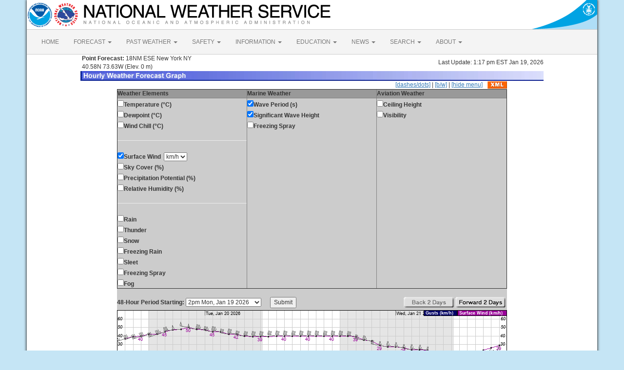

--- FILE ---
content_type: text/html; charset=UTF-8
request_url: https://marine.weather.gov/MapClick.php?w3=sfcwind&w10=wvp&w11=wvh&AheadHour=0&Submit=Submit&&FcstType=graphical&textField1=40.5804&textField2=-73.6335&site=all&unit=1
body_size: 7373
content:
<!DOCTYPE html><html class="no-js">
    <head>
        <!-- Meta -->
        <meta name="viewport" content="width=device-width" />
        <link rel="schema.DC" href="http://purl.org/dc/elements/1.1/" />
        <title>National Weather Service</title>
        <meta name="DC.title" content="National Weather Service" />
        <meta name="DC.description" content="NOAA National Weather Service" />
        <meta name="DC.creator" content="US Department of Commerce, NOAA, National Weather Service" />
        <meta name="DC.date.created" scheme="ISO8601" content="2026-01-19T19:14:43+00:00" />
        <meta name="DC.language" scheme="DCTERMS.RFC1766" content="EN-US" />
        <meta name="DC.keywords" content="weather" />
        <meta name="DC.publisher" content="NOAA's National Weather Service" />
        <meta name="DC.contributor" content="National Weather Service" />
        <meta name="DC.rights" content="/disclaimer.php" />
        <meta name="rating" content="General" />
        <meta name="robots" content="index,follow" />

        <!-- Icons -->
        <link rel="shortcut icon" href="/build/images/favicon.eab6deff.ico" type="image/x-icon" />

                    <link rel="stylesheet" href="/build/app.b5803bc3.css">
        
                    <script src="/build/runtime.5332280c.js"></script><script src="/build/662.4c16084d.js"></script><script src="/build/app.b0ab6b61.js"></script>
            <script type="text/javascript" id="_fed_an_ua_tag" src="https://dap.digitalgov.gov/Universal-Federated-Analytics-Min.js?agency=DOC&amp;subagency=NOAA"></script>
            <script type="text/javascript">
                // GoogleAnalyticsObject is defined in the federated analytics script, but PUA option not used as forecast UA needs sampleRate
                window[window['GoogleAnalyticsObject']]('create', 'UA-40768555-1', 'weather.gov', {'sampleRate': 6});
                window[window['GoogleAnalyticsObject']]('set', 'anonymizeIp', true);
                window[window['GoogleAnalyticsObject']]('require', 'linkid');
                window[window['GoogleAnalyticsObject']]('send', 'pageview');
            </script>
            </head>
    <body>
        <main class="container">
            <header class="row clearfix" id="page-header">
    <a href="//www.noaa.gov" id="header-noaa" class="pull-left"><img src="/build/images/header/noaa.d87e0251.png" alt="National Oceanic and Atmospheric Administration"/></a>
    <a href="https://www.weather.gov" id="header-nws" class="pull-left"><img src="/build/images/header/nws.4e6585d8.png" alt="National Weather Service"/></a>
    <a href="//www.commerce.gov" id="header-doc" class="pull-right"><img src="/build/images/header/doc.b38ba91a.png" alt="United States Department of Commerce"/></a>
</header>

            <nav class="navbar navbar-default row" role="navigation">
    <div class="container-fluid">
        <div class="navbar-header">
            <button type="button" class="navbar-toggle collapsed" data-toggle="collapse" data-target="#top-nav">
                <span class="sr-only">Toggle navigation</span>
                <span class="icon-bar"></span>
                <span class="icon-bar"></span>
                <span class="icon-bar"></span>
            </button>
        </div>
        <div class="collapse navbar-collapse" id="top-nav">
            <ul class="nav navbar-nav">
                <li><a href="//www.weather.gov">HOME</a></li>
                                    <li class="dropdown">
                        <a href="https://www.weather.gov/forecastmaps/" class="dropdown-toggle" data-toggle="dropdown">
                                                            FORECAST
                                                        <span class="caret"></span>
                        </a>
                        <ul class="dropdown-menu" role="menu">
                                                                                        <li>
                                    <a href="https://www.weather.gov">Local</a>
                                </li>
                                                            <li>
                                    <a href="https://digital.weather.gov">Graphical</a>
                                </li>
                                                            <li>
                                    <a href="https://aviationweather.gov">Aviation</a>
                                </li>
                                                            <li>
                                    <a href="https://www.weather.gov/marine/">Marine</a>
                                </li>
                                                            <li>
                                    <a href="https://water.noaa.gov">Rivers and Lakes</a>
                                </li>
                                                            <li>
                                    <a href="https://www.nhc.noaa.gov">Hurricanes</a>
                                </li>
                                                            <li>
                                    <a href="https://www.spc.noaa.gov">Severe Weather</a>
                                </li>
                                                            <li>
                                    <a href="https://www.weather.gov/fire/">Fire Weather</a>
                                </li>
                                                            <li>
                                    <a href="https://gml.noaa.gov/grad/solcalc/">Sunrise/Sunset</a>
                                </li>
                                                            <li>
                                    <a href="https://www.cpc.ncep.noaa.gov">Long Range Forecasts</a>
                                </li>
                                                            <li>
                                    <a href="https://www.cpc.ncep.noaa.gov">Climate Prediction</a>
                                </li>
                                                            <li>
                                    <a href="https://www.swpc.noaa.gov">Space Weather</a>
                                </li>
                                                    </ul>
                    </li>
                                    <li class="dropdown">
                        <a href="https://www.weather.gov/wrh/climate" class="dropdown-toggle" data-toggle="dropdown">
                                                            PAST WEATHER
                                                        <span class="caret"></span>
                        </a>
                        <ul class="dropdown-menu" role="menu">
                                                                                        <li>
                                    <a href="https://www.weather.gov/wrh/climate">Past Weather</a>
                                </li>
                                                            <li>
                                    <a href="https://gml.noaa.gov/grad/solcalc/">Astronomical Data</a>
                                </li>
                                                            <li>
                                    <a href="https://www.climate.gov/maps-data/dataset/past-weather-zip-code-data-table">Certified Weather Data</a>
                                </li>
                                                    </ul>
                    </li>
                                    <li class="dropdown">
                        <a href="https://www.weather.gov/safety/" class="dropdown-toggle" data-toggle="dropdown">
                                                            SAFETY
                                                        <span class="caret"></span>
                        </a>
                        <ul class="dropdown-menu" role="menu">
                                                                                </ul>
                    </li>
                                    <li class="dropdown">
                        <a href="https://www.weather.gov/informationcenter" class="dropdown-toggle" data-toggle="dropdown">
                                                            INFORMATION
                                                        <span class="caret"></span>
                        </a>
                        <ul class="dropdown-menu" role="menu">
                                                                                        <li>
                                    <a href="https://www.weather.gov/wrn/wea">Wireless Emergency Alerts</a>
                                </li>
                                                            <li>
                                    <a href="https://www.weather.gov/wrn/">Weather-Ready Nation</a>
                                </li>
                                                            <li>
                                    <a href="https://www.weather.gov/owlie/publication_brochures">Brochures</a>
                                </li>
                                                            <li>
                                    <a href="https://www.weather.gov/coop/">Cooperative Observers</a>
                                </li>
                                                            <li>
                                    <a href="https://www.weather.gov/briefing/">Daily Briefing</a>
                                </li>
                                                            <li>
                                    <a href="https://www.weather.gov/hazstat">Damage/Fatality/Injury Statistics</a>
                                </li>
                                                            <li>
                                    <a href="http://mag.ncep.noaa.gov">Forecast Models</a>
                                </li>
                                                            <li>
                                    <a href="https://www.weather.gov/gis/">GIS Data Portal</a>
                                </li>
                                                            <li>
                                    <a href="https://www.weather.gov/nwr">NOAA Weather Radio</a>
                                </li>
                                                            <li>
                                    <a href="https://www.weather.gov/publications/">Publications</a>
                                </li>
                                                            <li>
                                    <a href="https://www.weather.gov/skywarn/">SKYWARN Storm Spotters</a>
                                </li>
                                                            <li>
                                    <a href="https://www.weather.gov/stormready">StormReady</a>
                                </li>
                                                            <li>
                                    <a href="https://www.weather.gov/tsunamiready/">TsunamiReady</a>
                                </li>
                                                            <li>
                                    <a href="https://www.weather.gov/notification/">Service Change Notices</a>
                                </li>
                                                    </ul>
                    </li>
                                    <li class="dropdown">
                        <a href="https://www.weather.gov/education/" class="dropdown-toggle" data-toggle="dropdown">
                                                            EDUCATION
                                                        <span class="caret"></span>
                        </a>
                        <ul class="dropdown-menu" role="menu">
                                                                                </ul>
                    </li>
                                    <li class="dropdown">
                        <a href="https://www.weather.gov/news" class="dropdown-toggle" data-toggle="dropdown">
                                                            NEWS
                                                        <span class="caret"></span>
                        </a>
                        <ul class="dropdown-menu" role="menu">
                                                                                </ul>
                    </li>
                                    <li class="dropdown">
                        <a href="https://www.weather.gov/search/" class="dropdown-toggle" data-toggle="dropdown">
                                                            SEARCH
                                                        <span class="caret"></span>
                        </a>
                        <ul class="dropdown-menu" role="menu">
                                                            <li>
                                    <div id="site-search">
                                        <form method="get" action="//search.usa.gov/search" style="margin-bottom: 0; margin-top: 0;">
                                            <input type="hidden" name="v:project" value="firstgov" />
                                            <label for="query">Search For</label>
                                            <input type="text" name="query" id="query" size="12" />
                                            <input type="submit" value="Go" />
                                            <p>
                                                <input type="radio" name="affiliate" checked="checked" value="nws.noaa.gov" id="nws" />
                                                <label for="nws" class="search-scope">NWS</label>
                                                <input type="radio" name="affiliate" value="noaa.gov" id="noaa" />
                                                <label for="noaa" class="search-scope">All NOAA</label>
                                            </p>
                                        </form>
                                    </div>
                                </li>
                                                                                </ul>
                    </li>
                                    <li class="dropdown">
                        <a href="https://www.weather.gov/about/" class="dropdown-toggle" data-toggle="dropdown">
                                                            ABOUT
                                                        <span class="caret"></span>
                        </a>
                        <ul class="dropdown-menu" role="menu">
                                                                                        <li>
                                    <a href="https://www.weather.gov/about/">About NWS</a>
                                </li>
                                                            <li>
                                    <a href="https://www.weather.gov/organization">Organization</a>
                                </li>
                                                            <li>
                                    <a href="https://sites.google.com/a/noaa.gov/nws-insider/">For NWS Employees</a>
                                </li>
                                                            <li>
                                    <a href="https://www.weather.gov/ncep/">National Centers</a>
                                </li>
                                                            <li>
                                    <a href="https://www.noaa.gov/nws-careers">Careers</a>
                                </li>
                                                            <li>
                                    <a href="https://www.weather.gov/contact">Contact Us</a>
                                </li>
                                                            <li>
                                    <a href="https://forecast.weather.gov/glossary.php">Glossary</a>
                                </li>
                                                            <li>
                                    <a href="https://www.weather.gov/socialmedia">Social Media</a>
                                </li>
                                                            <li>
                                    <a href="https://www.noaa.gov/NWStransformation">NWS Transformation</a>
                                </li>
                                                    </ul>
                    </li>
                            </ul>
        </div>
    </div>
</nav>

            <div class="contentArea">
                    <script type="text/javascript">
function writeText(txt)
{
document.getElementById("desc").innerHTML=txt
}
</script>
<table width="800" border="0" align="center">

    <tr>
        <td width="60%"><b>&nbsp;Point Forecast:</b> 18NM ESE New York NY<br>&nbsp;40.58N 73.63W  (Elev. 0 m)<br></td>
        <td width="40%" align="right">Last Update: 1:17 pm EST Jan 19, 2026</td>
    </tr>
    <tr>
        <td colspan="2"><img title="Hourly Weather Forecast Graph" alt="Hourly Weather Forecast Graph" src="/images/wtf/hwg-banner.jpg"></td>
    </tr>
</table>

<table width="800" border="0" align="center" cellspacing="0"
    cellpadding="0">
<tr><td colspan="2" align="right"><a href="http://marine.weather.gov/MapClick.php?w3=sfcwind&w10=wvp&w11=wvh&AheadHour=0&Submit=Submit&&FcstType=graphical&textField1=40.5804&textField2=-73.6335&site=all&dd=1">[dashes/dots]</a> | <a href="http://marine.weather.gov/MapClick.php?w3=sfcwind&w10=wvp&w11=wvh&AheadHour=0&Submit=Submit&&FcstType=graphical&textField1=40.5804&textField2=-73.6335&site=all&bw=1">[b/w]</a> | <a href="http://marine.weather.gov/MapClick.php?w3=sfcwind&w10=wvp&w11=wvh&AheadHour=0&Submit=Submit&&FcstType=graphical&textField1=40.5804&textField2=-73.6335&site=all&menu=1">[hide menu]</a><a href="//forecast.weather.gov/MapClick.php?lat=40.5804&lon=-73.6335&FcstType=digitalDWML"><img src="/images/wtf/xml-small.gif" alt="Get as XML" title="Get as XML" style="margin-left:10px; vertical-align:middle;"></a></td></tr><form name="form1" method="get" action="MapClick.php"><tr><td width="100%" align="left" valign="top" bgcolor="#CCCCCC"><table width="100%" border="1" align="left" cellspacing="1" cellpadding="1" valign="top"><tr><td valign="top" colspan="1" bgcolor="#999999"><b>Weather Elements</b></td><td valign="top" bgcolor="#999999"><b>Marine Weather</b></td><td valign="top" bgcolor="#999999"><b>Aviation Weather</b></td></tr><tr><td width="33%" align="left" valign="top"><input type="checkbox" name="w0" value="t"><b>Temperature (&deg;C)</b><br><input type="checkbox" name="w1" value="td"><b>Dewpoint (&deg;C)</b><br><input type="checkbox" name="w2" value="wc"><b>Wind Chill (&deg;C)</b><br><hr><input type="checkBOX" name="w3" value="sfcwind" checked><b>Surface Wind</b>&nbsp;&nbsp;<select name="w3u"><option value="0">kt</option><option value="1" selected>mph</option><option value="2" selected>km/h</option><option value="3">m/s</option></select><br><input type="checkbox" name="w4" value="sky"><b>Sky Cover (%)</b><br><input type="checkbox" name="w5" value="pop"><b>Precipitation Potential (%)</b><br><input type="checkbox" name="w6" value="rh"><b>Relative Humidity (%)</b><br><hr><input type="checkbox" name="w7" value="rain"><b>Rain</b><br><input type="checkbox" name="w8" value="thunder"><b>Thunder</b><br><input type="checkbox" name="w9" value="snow"><b>Snow</b><br><input type="checkbox" name="w10" value="fzg"><b>Freezing Rain</b><br><input type="checkbox" name="w11" value="sleet"><b>Sleet</b><br><input type="checkbox" name="w12" value="fzgsp"><b>Freezing Spray</b><br><input type="checkbox" name="w13" value="fog"><b>Fog</b><br></td><td width="33%" align="left" valign="top"><input type="checkBOX" name="w14" value="wvp" checked><b>Wave Period (s)</b><br><input type="checkBOX" name="w15" value="wvh" checked><b>Significant Wave Height</b><br><input type="checkbox" name="w16" value="fzgspy"><b>Freezing Spray</b><br></td><td width="33%" align="left" valign="top"><input type="checkbox" name="w17" value="cig"><b>Ceiling Height</b><br><input type="checkbox" name="w18" value="vsby"><b>Visibility</b><br></td></tr></table></td></tr><tr><td width="100%" align="center" valign="top" bgcolor="#CCCCCC"><br><table width="100%" border="0" align="center" cellspacing="0" cellpadding="0" valign="top"><tr><td align="left" valign="top"><b>48-Hour Period Starting:</b>  <select name="AheadHour"><option value="0" selected><b>2pm Mon, Jan 19 2026</b></option><option value="1">3pm Mon, Jan 19 2026</option><option value="2">4pm Mon, Jan 19 2026</option><option value="3">5pm Mon, Jan 19 2026</option><option value="4">6pm Mon, Jan 19 2026</option><option value="5">7pm Mon, Jan 19 2026</option><option value="6">8pm Mon, Jan 19 2026</option><option value="7">9pm Mon, Jan 19 2026</option><option value="8">10pm Mon, Jan 19 2026</option><option value="9">11pm Mon, Jan 19 2026</option><option value="10">12am Tue, Jan 20 2026</option><option value="11">1am Tue, Jan 20 2026</option><option value="12">2am Tue, Jan 20 2026</option><option value="13">3am Tue, Jan 20 2026</option><option value="14">4am Tue, Jan 20 2026</option><option value="15">5am Tue, Jan 20 2026</option><option value="16">6am Tue, Jan 20 2026</option><option value="17">7am Tue, Jan 20 2026</option><option value="18">8am Tue, Jan 20 2026</option><option value="19">9am Tue, Jan 20 2026</option><option value="20">10am Tue, Jan 20 2026</option><option value="21">11am Tue, Jan 20 2026</option><option value="22">12pm Tue, Jan 20 2026</option><option value="23">1pm Tue, Jan 20 2026</option><option value="24">2pm Tue, Jan 20 2026</option><option value="25">3pm Tue, Jan 20 2026</option><option value="26">4pm Tue, Jan 20 2026</option><option value="27">5pm Tue, Jan 20 2026</option><option value="28">6pm Tue, Jan 20 2026</option><option value="29">7pm Tue, Jan 20 2026</option><option value="30">8pm Tue, Jan 20 2026</option><option value="31">9pm Tue, Jan 20 2026</option><option value="32">10pm Tue, Jan 20 2026</option><option value="33">11pm Tue, Jan 20 2026</option><option value="34">12am Wed, Jan 21 2026</option><option value="35">1am Wed, Jan 21 2026</option><option value="36">2am Wed, Jan 21 2026</option><option value="37">3am Wed, Jan 21 2026</option><option value="38">4am Wed, Jan 21 2026</option><option value="39">5am Wed, Jan 21 2026</option><option value="40">6am Wed, Jan 21 2026</option><option value="41">7am Wed, Jan 21 2026</option><option value="42">8am Wed, Jan 21 2026</option><option value="43">9am Wed, Jan 21 2026</option><option value="44">10am Wed, Jan 21 2026</option><option value="45">11am Wed, Jan 21 2026</option><option value="46">12pm Wed, Jan 21 2026</option><option value="47">1pm Wed, Jan 21 2026</option><option value="48">2pm Wed, Jan 21 2026</option><option value="49">3pm Wed, Jan 21 2026</option><option value="50">4pm Wed, Jan 21 2026</option><option value="51">5pm Wed, Jan 21 2026</option><option value="52">6pm Wed, Jan 21 2026</option><option value="53">7pm Wed, Jan 21 2026</option><option value="54">8pm Wed, Jan 21 2026</option><option value="55">9pm Wed, Jan 21 2026</option><option value="56">10pm Wed, Jan 21 2026</option><option value="57">11pm Wed, Jan 21 2026</option><option value="58">12am Thu, Jan 22 2026</option><option value="59">1am Thu, Jan 22 2026</option><option value="60">2am Thu, Jan 22 2026</option><option value="61">3am Thu, Jan 22 2026</option><option value="62">4am Thu, Jan 22 2026</option><option value="63">5am Thu, Jan 22 2026</option><option value="64">6am Thu, Jan 22 2026</option><option value="65">7am Thu, Jan 22 2026</option><option value="66">8am Thu, Jan 22 2026</option><option value="67">9am Thu, Jan 22 2026</option><option value="68">10am Thu, Jan 22 2026</option><option value="69">11am Thu, Jan 22 2026</option><option value="70">12pm Thu, Jan 22 2026</option><option value="71">1pm Thu, Jan 22 2026</option><option value="72">2pm Thu, Jan 22 2026</option><option value="73">3pm Thu, Jan 22 2026</option><option value="74">4pm Thu, Jan 22 2026</option><option value="75">5pm Thu, Jan 22 2026</option><option value="76">6pm Thu, Jan 22 2026</option><option value="77">7pm Thu, Jan 22 2026</option><option value="78">8pm Thu, Jan 22 2026</option><option value="79">9pm Thu, Jan 22 2026</option><option value="80">10pm Thu, Jan 22 2026</option><option value="81">11pm Thu, Jan 22 2026</option><option value="82">12am Fri, Jan 23 2026</option><option value="83">1am Fri, Jan 23 2026</option><option value="84">2am Fri, Jan 23 2026</option><option value="85">3am Fri, Jan 23 2026</option><option value="86">4am Fri, Jan 23 2026</option><option value="87">5am Fri, Jan 23 2026</option><option value="88">6am Fri, Jan 23 2026</option><option value="89">7am Fri, Jan 23 2026</option><option value="90">8am Fri, Jan 23 2026</option><option value="91">9am Fri, Jan 23 2026</option><option value="92">10am Fri, Jan 23 2026</option><option value="93">11am Fri, Jan 23 2026</option><option value="94">12pm Fri, Jan 23 2026</option><option value="95">1pm Fri, Jan 23 2026</option><option value="96">2pm Fri, Jan 23 2026</option><option value="97">3pm Fri, Jan 23 2026</option><option value="98">4pm Fri, Jan 23 2026</option><option value="99">5pm Fri, Jan 23 2026</option><option value="100">6pm Fri, Jan 23 2026</option><option value="101">7pm Fri, Jan 23 2026</option><option value="102">8pm Fri, Jan 23 2026</option><option value="103">9pm Fri, Jan 23 2026</option><option value="104">10pm Fri, Jan 23 2026</option><option value="105">11pm Fri, Jan 23 2026</option><option value="106">12am Sat, Jan 24 2026</option><option value="107">1am Sat, Jan 24 2026</option></select>&nbsp;&nbsp;&nbsp;&nbsp;&nbsp;&nbsp;<input type="submit" name="Submit" value="Submit"><input type="hidden" name="FcstType" value="graphical"><input type="hidden" name="textField1" value="40.5804"><input type="hidden" name="textField2" value="-73.6335"><input type="hidden" name="site" value="all"><input type="hidden" name="unit" value="1"><input type="hidden" name="dd" value=""><input type="hidden" name="bw" value=""><input type="hidden" name="marine" value="1"></td><td align="right" valign="top"><img src="/images/wtf/2dayback-grey.gif" alt="Back 2 Days" title="Back 2 Days">&nbsp;<input type="image" src="/images/wtf/2dayahead.gif" name="AheadDay" value="48" alt="Forward 2 Days" title="Forward 2 Days">&nbsp;</td></tr></table></td></tr></form>

<tr><td width="800" align="left" valign="top"><table width="800" border="0" align="center"><tr><td align="center">
<a href="http://marine.weather.gov/MapClick.php?w3=sfcwind&w10=wvp&w11=wvh&AheadHour=0&Submit=Submit&&FcstType=digital&textField1=40.5804&textField2=-73.6335&site=all"><img src="meteograms/Plotter.php?lat=40.5804&lon=-73.6335&wfo=OKX&zcode=ANZ355&gset=32&gdiff=6&unit=1&tinfo=EY5&ahour=0&pcmd=00001000000000000111000000000000000000000000000000000000000&lg=en&indu=2!1!1!&dd=&bw=&hrspan=48&pqpfhr=6&psnwhr=6" usemap="#MouseVal"></a></td></tr><tr><td id="desc"></td></tr><tr><td><hr></td></tr></table><map name="MouseVal"><area shape="rect" coords="11,0,21,280" alt="Hourly weather graph of forecast elements. Click for text representation." title="Hourly weather graph of forecast elements. Click for text representation." onMouseOver="writeText('&lt;b&gt;Monday, January 19 at  2pm&lt;/b&gt;&lt;br&gt;Surface Wind: WSW 37km/h&lt;br&gt;Significant Wave Height: 1m&amp;nbsp;&amp;nbsp;&amp;nbsp;&amp;nbsp;&amp;nbsp;Wave Period: N/A&amp;nbsp;&amp;nbsp;&amp;nbsp;&amp;nbsp;&amp;nbsp;Wave Direction: N/A')" onclick="location.href='http://marine.weather.gov/MapClick.php?w3=sfcwind&w10=wvp&w11=wvh&AheadHour=0&Submit=Submit&&FcstType=digital&textField1=40.5804&textField2=-73.6335&site=all'" />
<area shape="rect" coords="28,0,38,280" alt="Hourly weather graph of forecast elements. Click for text representation." title="Hourly weather graph of forecast elements. Click for text representation." onMouseOver="writeText('&lt;b&gt;Monday, January 19 at  3pm&lt;/b&gt;&lt;br&gt;Surface Wind: WSW 39km/h&lt;br&gt;Significant Wave Height: 1m&amp;nbsp;&amp;nbsp;&amp;nbsp;&amp;nbsp;&amp;nbsp;Wave Period: N/A&amp;nbsp;&amp;nbsp;&amp;nbsp;&amp;nbsp;&amp;nbsp;Wave Direction: N/A')" onclick="location.href='http://marine.weather.gov/MapClick.php?w3=sfcwind&w10=wvp&w11=wvh&AheadHour=0&Submit=Submit&&FcstType=digital&textField1=40.5804&textField2=-73.6335&site=all'" />
<area shape="rect" coords="44,0,54,280" alt="Hourly weather graph of forecast elements. Click for text representation." title="Hourly weather graph of forecast elements. Click for text representation." onMouseOver="writeText('&lt;b&gt;Monday, January 19 at  4pm&lt;/b&gt;&lt;br&gt;Surface Wind: WSW 40km/h&lt;br&gt;Significant Wave Height: 1m&amp;nbsp;&amp;nbsp;&amp;nbsp;&amp;nbsp;&amp;nbsp;Wave Period: N/A&amp;nbsp;&amp;nbsp;&amp;nbsp;&amp;nbsp;&amp;nbsp;Wave Direction: N/A')" onclick="location.href='http://marine.weather.gov/MapClick.php?w3=sfcwind&w10=wvp&w11=wvh&AheadHour=0&Submit=Submit&&FcstType=digital&textField1=40.5804&textField2=-73.6335&site=all'" />
<area shape="rect" coords="60,0,70,280" alt="Hourly weather graph of forecast elements. Click for text representation." title="Hourly weather graph of forecast elements. Click for text representation." onMouseOver="writeText('&lt;b&gt;Monday, January 19 at  5pm&lt;/b&gt;&lt;br&gt;Surface Wind: WSW 42km/h&lt;br&gt;Significant Wave Height: 1m&amp;nbsp;&amp;nbsp;&amp;nbsp;&amp;nbsp;&amp;nbsp;Wave Period: N/A&amp;nbsp;&amp;nbsp;&amp;nbsp;&amp;nbsp;&amp;nbsp;Wave Direction: N/A')" onclick="location.href='http://marine.weather.gov/MapClick.php?w3=sfcwind&w10=wvp&w11=wvh&AheadHour=0&Submit=Submit&&FcstType=digital&textField1=40.5804&textField2=-73.6335&site=all'" />
<area shape="rect" coords="77,0,87,280" alt="Hourly weather graph of forecast elements. Click for text representation." title="Hourly weather graph of forecast elements. Click for text representation." onMouseOver="writeText('&lt;b&gt;Monday, January 19 at  6pm&lt;/b&gt;&lt;br&gt;Surface Wind: WSW 42km/h&lt;br&gt;Significant Wave Height: 1m&amp;nbsp;&amp;nbsp;&amp;nbsp;&amp;nbsp;&amp;nbsp;Wave Period: N/A&amp;nbsp;&amp;nbsp;&amp;nbsp;&amp;nbsp;&amp;nbsp;Wave Direction: N/A')" onclick="location.href='http://marine.weather.gov/MapClick.php?w3=sfcwind&w10=wvp&w11=wvh&AheadHour=0&Submit=Submit&&FcstType=digital&textField1=40.5804&textField2=-73.6335&site=all'" />
<area shape="rect" coords="93,0,103,280" alt="Hourly weather graph of forecast elements. Click for text representation." title="Hourly weather graph of forecast elements. Click for text representation." onMouseOver="writeText('&lt;b&gt;Monday, January 19 at  7pm&lt;/b&gt;&lt;br&gt;Surface Wind: WSW 45km/h&lt;br&gt;Significant Wave Height: 1m&amp;nbsp;&amp;nbsp;&amp;nbsp;&amp;nbsp;&amp;nbsp;Wave Period: N/A&amp;nbsp;&amp;nbsp;&amp;nbsp;&amp;nbsp;&amp;nbsp;Wave Direction: N/A')" onclick="location.href='http://marine.weather.gov/MapClick.php?w3=sfcwind&w10=wvp&w11=wvh&AheadHour=0&Submit=Submit&&FcstType=digital&textField1=40.5804&textField2=-73.6335&site=all'" />
<area shape="rect" coords="109,0,119,280" alt="Hourly weather graph of forecast elements. Click for text representation." title="Hourly weather graph of forecast elements. Click for text representation." onMouseOver="writeText('&lt;b&gt;Monday, January 19 at  8pm&lt;/b&gt;&lt;br&gt;Surface Wind: W 47km/h&lt;br&gt;Significant Wave Height: 1m&amp;nbsp;&amp;nbsp;&amp;nbsp;&amp;nbsp;&amp;nbsp;Wave Period: N/A&amp;nbsp;&amp;nbsp;&amp;nbsp;&amp;nbsp;&amp;nbsp;Wave Direction: N/A')" onclick="location.href='http://marine.weather.gov/MapClick.php?w3=sfcwind&w10=wvp&w11=wvh&AheadHour=0&Submit=Submit&&FcstType=digital&textField1=40.5804&textField2=-73.6335&site=all'" />
<area shape="rect" coords="126,0,136,280" alt="Hourly weather graph of forecast elements. Click for text representation." title="Hourly weather graph of forecast elements. Click for text representation." onMouseOver="writeText('&lt;b&gt;Monday, January 19 at  9pm&lt;/b&gt;&lt;br&gt;Surface Wind: W 48km/h&lt;br&gt;Significant Wave Height: 1m&amp;nbsp;&amp;nbsp;&amp;nbsp;&amp;nbsp;&amp;nbsp;Wave Period: N/A&amp;nbsp;&amp;nbsp;&amp;nbsp;&amp;nbsp;&amp;nbsp;Wave Direction: N/A')" onclick="location.href='http://marine.weather.gov/MapClick.php?w3=sfcwind&w10=wvp&w11=wvh&AheadHour=0&Submit=Submit&&FcstType=digital&textField1=40.5804&textField2=-73.6335&site=all'" />
<area shape="rect" coords="142,0,152,280" alt="Hourly weather graph of forecast elements. Click for text representation." title="Hourly weather graph of forecast elements. Click for text representation." onMouseOver="writeText('&lt;b&gt;Monday, January 19 at  10pm&lt;/b&gt;&lt;br&gt;Surface Wind: W 50km/h&lt;br&gt;Significant Wave Height: 1m&amp;nbsp;&amp;nbsp;&amp;nbsp;&amp;nbsp;&amp;nbsp;Wave Period: N/A&amp;nbsp;&amp;nbsp;&amp;nbsp;&amp;nbsp;&amp;nbsp;Wave Direction: N/A')" onclick="location.href='http://marine.weather.gov/MapClick.php?w3=sfcwind&w10=wvp&w11=wvh&AheadHour=0&Submit=Submit&&FcstType=digital&textField1=40.5804&textField2=-73.6335&site=all'" />
<area shape="rect" coords="158,0,168,280" alt="Hourly weather graph of forecast elements. Click for text representation." title="Hourly weather graph of forecast elements. Click for text representation." onMouseOver="writeText('&lt;b&gt;Monday, January 19 at  11pm&lt;/b&gt;&lt;br&gt;Surface Wind: W 48km/h&lt;br&gt;Significant Wave Height: 1m&amp;nbsp;&amp;nbsp;&amp;nbsp;&amp;nbsp;&amp;nbsp;Wave Period: N/A&amp;nbsp;&amp;nbsp;&amp;nbsp;&amp;nbsp;&amp;nbsp;Wave Direction: N/A')" onclick="location.href='http://marine.weather.gov/MapClick.php?w3=sfcwind&w10=wvp&w11=wvh&AheadHour=0&Submit=Submit&&FcstType=digital&textField1=40.5804&textField2=-73.6335&site=all'" />
<area shape="rect" coords="175,0,185,280" alt="Hourly weather graph of forecast elements. Click for text representation." title="Hourly weather graph of forecast elements. Click for text representation." onMouseOver="writeText('&lt;b&gt;Tuesday, January 20 at  12am&lt;/b&gt;&lt;br&gt;Surface Wind: W 47km/h&lt;br&gt;Significant Wave Height: 1m&amp;nbsp;&amp;nbsp;&amp;nbsp;&amp;nbsp;&amp;nbsp;Wave Period: N/A&amp;nbsp;&amp;nbsp;&amp;nbsp;&amp;nbsp;&amp;nbsp;Wave Direction: N/A')" onclick="location.href='http://marine.weather.gov/MapClick.php?w3=sfcwind&w10=wvp&w11=wvh&AheadHour=0&Submit=Submit&&FcstType=digital&textField1=40.5804&textField2=-73.6335&site=all'" />
<area shape="rect" coords="191,0,201,280" alt="Hourly weather graph of forecast elements. Click for text representation." title="Hourly weather graph of forecast elements. Click for text representation." onMouseOver="writeText('&lt;b&gt;Tuesday, January 20 at  1am&lt;/b&gt;&lt;br&gt;Surface Wind: W 45km/h&lt;br&gt;Significant Wave Height: 1m&amp;nbsp;&amp;nbsp;&amp;nbsp;&amp;nbsp;&amp;nbsp;Wave Period: N/A&amp;nbsp;&amp;nbsp;&amp;nbsp;&amp;nbsp;&amp;nbsp;Wave Direction: N/A')" onclick="location.href='http://marine.weather.gov/MapClick.php?w3=sfcwind&w10=wvp&w11=wvh&AheadHour=0&Submit=Submit&&FcstType=digital&textField1=40.5804&textField2=-73.6335&site=all'" />
<area shape="rect" coords="207,0,217,280" alt="Hourly weather graph of forecast elements. Click for text representation." title="Hourly weather graph of forecast elements. Click for text representation." onMouseOver="writeText('&lt;b&gt;Tuesday, January 20 at  2am&lt;/b&gt;&lt;br&gt;Surface Wind: W 45km/h&lt;br&gt;Significant Wave Height: 1m&amp;nbsp;&amp;nbsp;&amp;nbsp;&amp;nbsp;&amp;nbsp;Wave Period: N/A&amp;nbsp;&amp;nbsp;&amp;nbsp;&amp;nbsp;&amp;nbsp;Wave Direction: N/A')" onclick="location.href='http://marine.weather.gov/MapClick.php?w3=sfcwind&w10=wvp&w11=wvh&AheadHour=0&Submit=Submit&&FcstType=digital&textField1=40.5804&textField2=-73.6335&site=all'" />
<area shape="rect" coords="224,0,234,280" alt="Hourly weather graph of forecast elements. Click for text representation." title="Hourly weather graph of forecast elements. Click for text representation." onMouseOver="writeText('&lt;b&gt;Tuesday, January 20 at  3am&lt;/b&gt;&lt;br&gt;Surface Wind: W 42km/h&lt;br&gt;Significant Wave Height: 1m&amp;nbsp;&amp;nbsp;&amp;nbsp;&amp;nbsp;&amp;nbsp;Wave Period: N/A&amp;nbsp;&amp;nbsp;&amp;nbsp;&amp;nbsp;&amp;nbsp;Wave Direction: N/A')" onclick="location.href='http://marine.weather.gov/MapClick.php?w3=sfcwind&w10=wvp&w11=wvh&AheadHour=0&Submit=Submit&&FcstType=digital&textField1=40.5804&textField2=-73.6335&site=all'" />
<area shape="rect" coords="240,0,250,280" alt="Hourly weather graph of forecast elements. Click for text representation." title="Hourly weather graph of forecast elements. Click for text representation." onMouseOver="writeText('&lt;b&gt;Tuesday, January 20 at  4am&lt;/b&gt;&lt;br&gt;Surface Wind: W 42km/h&lt;br&gt;Significant Wave Height: 1m&amp;nbsp;&amp;nbsp;&amp;nbsp;&amp;nbsp;&amp;nbsp;Wave Period: N/A&amp;nbsp;&amp;nbsp;&amp;nbsp;&amp;nbsp;&amp;nbsp;Wave Direction: N/A')" onclick="location.href='http://marine.weather.gov/MapClick.php?w3=sfcwind&w10=wvp&w11=wvh&AheadHour=0&Submit=Submit&&FcstType=digital&textField1=40.5804&textField2=-73.6335&site=all'" />
<area shape="rect" coords="256,0,266,280" alt="Hourly weather graph of forecast elements. Click for text representation." title="Hourly weather graph of forecast elements. Click for text representation." onMouseOver="writeText('&lt;b&gt;Tuesday, January 20 at  5am&lt;/b&gt;&lt;br&gt;Surface Wind: W 40km/h&lt;br&gt;Significant Wave Height: 1m&amp;nbsp;&amp;nbsp;&amp;nbsp;&amp;nbsp;&amp;nbsp;Wave Period: N/A&amp;nbsp;&amp;nbsp;&amp;nbsp;&amp;nbsp;&amp;nbsp;Wave Direction: N/A')" onclick="location.href='http://marine.weather.gov/MapClick.php?w3=sfcwind&w10=wvp&w11=wvh&AheadHour=0&Submit=Submit&&FcstType=digital&textField1=40.5804&textField2=-73.6335&site=all'" />
<area shape="rect" coords="273,0,283,280" alt="Hourly weather graph of forecast elements. Click for text representation." title="Hourly weather graph of forecast elements. Click for text representation." onMouseOver="writeText('&lt;b&gt;Tuesday, January 20 at  6am&lt;/b&gt;&lt;br&gt;Surface Wind: W 39km/h&lt;br&gt;Significant Wave Height: 1m&amp;nbsp;&amp;nbsp;&amp;nbsp;&amp;nbsp;&amp;nbsp;Wave Period: N/A&amp;nbsp;&amp;nbsp;&amp;nbsp;&amp;nbsp;&amp;nbsp;Wave Direction: N/A')" onclick="location.href='http://marine.weather.gov/MapClick.php?w3=sfcwind&w10=wvp&w11=wvh&AheadHour=0&Submit=Submit&&FcstType=digital&textField1=40.5804&textField2=-73.6335&site=all'" />
<area shape="rect" coords="289,0,299,280" alt="Hourly weather graph of forecast elements. Click for text representation." title="Hourly weather graph of forecast elements. Click for text representation." onMouseOver="writeText('&lt;b&gt;Tuesday, January 20 at  7am&lt;/b&gt;&lt;br&gt;Surface Wind: W 39km/h&lt;br&gt;Significant Wave Height: 1m&amp;nbsp;&amp;nbsp;&amp;nbsp;&amp;nbsp;&amp;nbsp;Wave Period: N/A&amp;nbsp;&amp;nbsp;&amp;nbsp;&amp;nbsp;&amp;nbsp;Wave Direction: N/A')" onclick="location.href='http://marine.weather.gov/MapClick.php?w3=sfcwind&w10=wvp&w11=wvh&AheadHour=0&Submit=Submit&&FcstType=digital&textField1=40.5804&textField2=-73.6335&site=all'" />
<area shape="rect" coords="305,0,315,280" alt="Hourly weather graph of forecast elements. Click for text representation." title="Hourly weather graph of forecast elements. Click for text representation." onMouseOver="writeText('&lt;b&gt;Tuesday, January 20 at  8am&lt;/b&gt;&lt;br&gt;Surface Wind: W 39km/h&lt;br&gt;Significant Wave Height: 1m&amp;nbsp;&amp;nbsp;&amp;nbsp;&amp;nbsp;&amp;nbsp;Wave Period: N/A&amp;nbsp;&amp;nbsp;&amp;nbsp;&amp;nbsp;&amp;nbsp;Wave Direction: N/A')" onclick="location.href='http://marine.weather.gov/MapClick.php?w3=sfcwind&w10=wvp&w11=wvh&AheadHour=0&Submit=Submit&&FcstType=digital&textField1=40.5804&textField2=-73.6335&site=all'" />
<area shape="rect" coords="322,0,332,280" alt="Hourly weather graph of forecast elements. Click for text representation." title="Hourly weather graph of forecast elements. Click for text representation." onMouseOver="writeText('&lt;b&gt;Tuesday, January 20 at  9am&lt;/b&gt;&lt;br&gt;Surface Wind: W 40km/h&lt;br&gt;Significant Wave Height: 1m&amp;nbsp;&amp;nbsp;&amp;nbsp;&amp;nbsp;&amp;nbsp;Wave Period: N/A&amp;nbsp;&amp;nbsp;&amp;nbsp;&amp;nbsp;&amp;nbsp;Wave Direction: N/A')" onclick="location.href='http://marine.weather.gov/MapClick.php?w3=sfcwind&w10=wvp&w11=wvh&AheadHour=0&Submit=Submit&&FcstType=digital&textField1=40.5804&textField2=-73.6335&site=all'" />
<area shape="rect" coords="338,0,348,280" alt="Hourly weather graph of forecast elements. Click for text representation." title="Hourly weather graph of forecast elements. Click for text representation." onMouseOver="writeText('&lt;b&gt;Tuesday, January 20 at  10am&lt;/b&gt;&lt;br&gt;Surface Wind: W 40km/h&lt;br&gt;Significant Wave Height: 1m&amp;nbsp;&amp;nbsp;&amp;nbsp;&amp;nbsp;&amp;nbsp;Wave Period: N/A&amp;nbsp;&amp;nbsp;&amp;nbsp;&amp;nbsp;&amp;nbsp;Wave Direction: N/A')" onclick="location.href='http://marine.weather.gov/MapClick.php?w3=sfcwind&w10=wvp&w11=wvh&AheadHour=0&Submit=Submit&&FcstType=digital&textField1=40.5804&textField2=-73.6335&site=all'" />
<area shape="rect" coords="354,0,364,280" alt="Hourly weather graph of forecast elements. Click for text representation." title="Hourly weather graph of forecast elements. Click for text representation." onMouseOver="writeText('&lt;b&gt;Tuesday, January 20 at  11am&lt;/b&gt;&lt;br&gt;Surface Wind: W 40km/h&lt;br&gt;Significant Wave Height: 1m&amp;nbsp;&amp;nbsp;&amp;nbsp;&amp;nbsp;&amp;nbsp;Wave Period: N/A&amp;nbsp;&amp;nbsp;&amp;nbsp;&amp;nbsp;&amp;nbsp;Wave Direction: N/A')" onclick="location.href='http://marine.weather.gov/MapClick.php?w3=sfcwind&w10=wvp&w11=wvh&AheadHour=0&Submit=Submit&&FcstType=digital&textField1=40.5804&textField2=-73.6335&site=all'" />
<area shape="rect" coords="371,0,381,280" alt="Hourly weather graph of forecast elements. Click for text representation." title="Hourly weather graph of forecast elements. Click for text representation." onMouseOver="writeText('&lt;b&gt;Tuesday, January 20 at  12pm&lt;/b&gt;&lt;br&gt;Surface Wind: W 40km/h&lt;br&gt;Significant Wave Height: 1m&amp;nbsp;&amp;nbsp;&amp;nbsp;&amp;nbsp;&amp;nbsp;Wave Period: N/A&amp;nbsp;&amp;nbsp;&amp;nbsp;&amp;nbsp;&amp;nbsp;Wave Direction: N/A')" onclick="location.href='http://marine.weather.gov/MapClick.php?w3=sfcwind&w10=wvp&w11=wvh&AheadHour=0&Submit=Submit&&FcstType=digital&textField1=40.5804&textField2=-73.6335&site=all'" />
<area shape="rect" coords="387,0,397,280" alt="Hourly weather graph of forecast elements. Click for text representation." title="Hourly weather graph of forecast elements. Click for text representation." onMouseOver="writeText('&lt;b&gt;Tuesday, January 20 at  1pm&lt;/b&gt;&lt;br&gt;Surface Wind: W 40km/h&lt;br&gt;Significant Wave Height: 1m&amp;nbsp;&amp;nbsp;&amp;nbsp;&amp;nbsp;&amp;nbsp;Wave Period: N/A&amp;nbsp;&amp;nbsp;&amp;nbsp;&amp;nbsp;&amp;nbsp;Wave Direction: N/A')" onclick="location.href='http://marine.weather.gov/MapClick.php?w3=sfcwind&w10=wvp&w11=wvh&AheadHour=0&Submit=Submit&&FcstType=digital&textField1=40.5804&textField2=-73.6335&site=all'" />
<area shape="rect" coords="403,0,413,280" alt="Hourly weather graph of forecast elements. Click for text representation." title="Hourly weather graph of forecast elements. Click for text representation." onMouseOver="writeText('&lt;b&gt;Tuesday, January 20 at  2pm&lt;/b&gt;&lt;br&gt;Surface Wind: W 40km/h&lt;br&gt;Significant Wave Height: 1m&amp;nbsp;&amp;nbsp;&amp;nbsp;&amp;nbsp;&amp;nbsp;Wave Period: N/A&amp;nbsp;&amp;nbsp;&amp;nbsp;&amp;nbsp;&amp;nbsp;Wave Direction: N/A')" onclick="location.href='http://marine.weather.gov/MapClick.php?w3=sfcwind&w10=wvp&w11=wvh&AheadHour=0&Submit=Submit&&FcstType=digital&textField1=40.5804&textField2=-73.6335&site=all'" />
<area shape="rect" coords="419,0,429,280" alt="Hourly weather graph of forecast elements. Click for text representation." title="Hourly weather graph of forecast elements. Click for text representation." onMouseOver="writeText('&lt;b&gt;Tuesday, January 20 at  3pm&lt;/b&gt;&lt;br&gt;Surface Wind: W 40km/h&lt;br&gt;Significant Wave Height: 1m&amp;nbsp;&amp;nbsp;&amp;nbsp;&amp;nbsp;&amp;nbsp;Wave Period: N/A&amp;nbsp;&amp;nbsp;&amp;nbsp;&amp;nbsp;&amp;nbsp;Wave Direction: N/A')" onclick="location.href='http://marine.weather.gov/MapClick.php?w3=sfcwind&w10=wvp&w11=wvh&AheadHour=0&Submit=Submit&&FcstType=digital&textField1=40.5804&textField2=-73.6335&site=all'" />
<area shape="rect" coords="436,0,446,280" alt="Hourly weather graph of forecast elements. Click for text representation." title="Hourly weather graph of forecast elements. Click for text representation." onMouseOver="writeText('&lt;b&gt;Tuesday, January 20 at  4pm&lt;/b&gt;&lt;br&gt;Surface Wind: W 40km/h&lt;br&gt;Significant Wave Height: 1m&amp;nbsp;&amp;nbsp;&amp;nbsp;&amp;nbsp;&amp;nbsp;Wave Period: N/A&amp;nbsp;&amp;nbsp;&amp;nbsp;&amp;nbsp;&amp;nbsp;Wave Direction: N/A')" onclick="location.href='http://marine.weather.gov/MapClick.php?w3=sfcwind&w10=wvp&w11=wvh&AheadHour=0&Submit=Submit&&FcstType=digital&textField1=40.5804&textField2=-73.6335&site=all'" />
<area shape="rect" coords="452,0,462,280" alt="Hourly weather graph of forecast elements. Click for text representation." title="Hourly weather graph of forecast elements. Click for text representation." onMouseOver="writeText('&lt;b&gt;Tuesday, January 20 at  5pm&lt;/b&gt;&lt;br&gt;Surface Wind: W 40km/h&lt;br&gt;Significant Wave Height: 1m&amp;nbsp;&amp;nbsp;&amp;nbsp;&amp;nbsp;&amp;nbsp;Wave Period: N/A&amp;nbsp;&amp;nbsp;&amp;nbsp;&amp;nbsp;&amp;nbsp;Wave Direction: N/A')" onclick="location.href='http://marine.weather.gov/MapClick.php?w3=sfcwind&w10=wvp&w11=wvh&AheadHour=0&Submit=Submit&&FcstType=digital&textField1=40.5804&textField2=-73.6335&site=all'" />
<area shape="rect" coords="468,0,478,280" alt="Hourly weather graph of forecast elements. Click for text representation." title="Hourly weather graph of forecast elements. Click for text representation." onMouseOver="writeText('&lt;b&gt;Tuesday, January 20 at  6pm&lt;/b&gt;&lt;br&gt;Surface Wind: W 40km/h&lt;br&gt;Significant Wave Height: 1m&amp;nbsp;&amp;nbsp;&amp;nbsp;&amp;nbsp;&amp;nbsp;Wave Period: N/A&amp;nbsp;&amp;nbsp;&amp;nbsp;&amp;nbsp;&amp;nbsp;Wave Direction: N/A')" onclick="location.href='http://marine.weather.gov/MapClick.php?w3=sfcwind&w10=wvp&w11=wvh&AheadHour=0&Submit=Submit&&FcstType=digital&textField1=40.5804&textField2=-73.6335&site=all'" />
<area shape="rect" coords="485,0,495,280" alt="Hourly weather graph of forecast elements. Click for text representation." title="Hourly weather graph of forecast elements. Click for text representation." onMouseOver="writeText('&lt;b&gt;Tuesday, January 20 at  7pm&lt;/b&gt;&lt;br&gt;Surface Wind: W 39km/h&lt;br&gt;Significant Wave Height: 1m&amp;nbsp;&amp;nbsp;&amp;nbsp;&amp;nbsp;&amp;nbsp;Wave Period: N/A&amp;nbsp;&amp;nbsp;&amp;nbsp;&amp;nbsp;&amp;nbsp;Wave Direction: N/A')" onclick="location.href='http://marine.weather.gov/MapClick.php?w3=sfcwind&w10=wvp&w11=wvh&AheadHour=0&Submit=Submit&&FcstType=digital&textField1=40.5804&textField2=-73.6335&site=all'" />
<area shape="rect" coords="501,0,511,280" alt="Hourly weather graph of forecast elements. Click for text representation." title="Hourly weather graph of forecast elements. Click for text representation." onMouseOver="writeText('&lt;b&gt;Tuesday, January 20 at  8pm&lt;/b&gt;&lt;br&gt;Surface Wind: W 35km/h&lt;br&gt;Significant Wave Height: 1m&amp;nbsp;&amp;nbsp;&amp;nbsp;&amp;nbsp;&amp;nbsp;Wave Period: N/A&amp;nbsp;&amp;nbsp;&amp;nbsp;&amp;nbsp;&amp;nbsp;Wave Direction: N/A')" onclick="location.href='http://marine.weather.gov/MapClick.php?w3=sfcwind&w10=wvp&w11=wvh&AheadHour=0&Submit=Submit&&FcstType=digital&textField1=40.5804&textField2=-73.6335&site=all'" />
<area shape="rect" coords="517,0,527,280" alt="Hourly weather graph of forecast elements. Click for text representation." title="Hourly weather graph of forecast elements. Click for text representation." onMouseOver="writeText('&lt;b&gt;Tuesday, January 20 at  9pm&lt;/b&gt;&lt;br&gt;Surface Wind: W 34km/h&lt;br&gt;Significant Wave Height: 1m&amp;nbsp;&amp;nbsp;&amp;nbsp;&amp;nbsp;&amp;nbsp;Wave Period: N/A&amp;nbsp;&amp;nbsp;&amp;nbsp;&amp;nbsp;&amp;nbsp;Wave Direction: N/A')" onclick="location.href='http://marine.weather.gov/MapClick.php?w3=sfcwind&w10=wvp&w11=wvh&AheadHour=0&Submit=Submit&&FcstType=digital&textField1=40.5804&textField2=-73.6335&site=all'" />
<area shape="rect" coords="534,0,544,280" alt="Hourly weather graph of forecast elements. Click for text representation." title="Hourly weather graph of forecast elements. Click for text representation." onMouseOver="writeText('&lt;b&gt;Tuesday, January 20 at  10pm&lt;/b&gt;&lt;br&gt;Surface Wind: W 29km/h&lt;br&gt;Significant Wave Height: 1m&amp;nbsp;&amp;nbsp;&amp;nbsp;&amp;nbsp;&amp;nbsp;Wave Period: N/A&amp;nbsp;&amp;nbsp;&amp;nbsp;&amp;nbsp;&amp;nbsp;Wave Direction: N/A')" onclick="location.href='http://marine.weather.gov/MapClick.php?w3=sfcwind&w10=wvp&w11=wvh&AheadHour=0&Submit=Submit&&FcstType=digital&textField1=40.5804&textField2=-73.6335&site=all'" />
<area shape="rect" coords="550,0,560,280" alt="Hourly weather graph of forecast elements. Click for text representation." title="Hourly weather graph of forecast elements. Click for text representation." onMouseOver="writeText('&lt;b&gt;Tuesday, January 20 at  11pm&lt;/b&gt;&lt;br&gt;Surface Wind: W 27km/h&lt;br&gt;Significant Wave Height: 1m&amp;nbsp;&amp;nbsp;&amp;nbsp;&amp;nbsp;&amp;nbsp;Wave Period: N/A&amp;nbsp;&amp;nbsp;&amp;nbsp;&amp;nbsp;&amp;nbsp;Wave Direction: N/A')" onclick="location.href='http://marine.weather.gov/MapClick.php?w3=sfcwind&w10=wvp&w11=wvh&AheadHour=0&Submit=Submit&&FcstType=digital&textField1=40.5804&textField2=-73.6335&site=all'" />
<area shape="rect" coords="566,0,576,280" alt="Hourly weather graph of forecast elements. Click for text representation." title="Hourly weather graph of forecast elements. Click for text representation." onMouseOver="writeText('&lt;b&gt;Wednesday, January 21 at  12am&lt;/b&gt;&lt;br&gt;Surface Wind: W 27km/h&lt;br&gt;Significant Wave Height: 1m&amp;nbsp;&amp;nbsp;&amp;nbsp;&amp;nbsp;&amp;nbsp;Wave Period: N/A&amp;nbsp;&amp;nbsp;&amp;nbsp;&amp;nbsp;&amp;nbsp;Wave Direction: N/A')" onclick="location.href='http://marine.weather.gov/MapClick.php?w3=sfcwind&w10=wvp&w11=wvh&AheadHour=0&Submit=Submit&&FcstType=digital&textField1=40.5804&textField2=-73.6335&site=all'" />
<area shape="rect" coords="583,0,593,280" alt="Hourly weather graph of forecast elements. Click for text representation." title="Hourly weather graph of forecast elements. Click for text representation." onMouseOver="writeText('&lt;b&gt;Wednesday, January 21 at  1am&lt;/b&gt;&lt;br&gt;Surface Wind: W 26km/h&lt;br&gt;Significant Wave Height: 1m&amp;nbsp;&amp;nbsp;&amp;nbsp;&amp;nbsp;&amp;nbsp;Wave Period: N/A&amp;nbsp;&amp;nbsp;&amp;nbsp;&amp;nbsp;&amp;nbsp;Wave Direction: N/A')" onclick="location.href='http://marine.weather.gov/MapClick.php?w3=sfcwind&w10=wvp&w11=wvh&AheadHour=0&Submit=Submit&&FcstType=digital&textField1=40.5804&textField2=-73.6335&site=all'" />
<area shape="rect" coords="599,0,609,280" alt="Hourly weather graph of forecast elements. Click for text representation." title="Hourly weather graph of forecast elements. Click for text representation." onMouseOver="writeText('&lt;b&gt;Wednesday, January 21 at  2am&lt;/b&gt;&lt;br&gt;Surface Wind: W 24km/h&lt;br&gt;Significant Wave Height: 1m&amp;nbsp;&amp;nbsp;&amp;nbsp;&amp;nbsp;&amp;nbsp;Wave Period: N/A&amp;nbsp;&amp;nbsp;&amp;nbsp;&amp;nbsp;&amp;nbsp;Wave Direction: N/A')" onclick="location.href='http://marine.weather.gov/MapClick.php?w3=sfcwind&w10=wvp&w11=wvh&AheadHour=0&Submit=Submit&&FcstType=digital&textField1=40.5804&textField2=-73.6335&site=all'" />
<area shape="rect" coords="615,0,625,280" alt="Hourly weather graph of forecast elements. Click for text representation." title="Hourly weather graph of forecast elements. Click for text representation." onMouseOver="writeText('&lt;b&gt;Wednesday, January 21 at  3am&lt;/b&gt;&lt;br&gt;Surface Wind: W 24km/h&lt;br&gt;Significant Wave Height: 1m&amp;nbsp;&amp;nbsp;&amp;nbsp;&amp;nbsp;&amp;nbsp;Wave Period: N/A&amp;nbsp;&amp;nbsp;&amp;nbsp;&amp;nbsp;&amp;nbsp;Wave Direction: N/A')" onclick="location.href='http://marine.weather.gov/MapClick.php?w3=sfcwind&w10=wvp&w11=wvh&AheadHour=0&Submit=Submit&&FcstType=digital&textField1=40.5804&textField2=-73.6335&site=all'" />
<area shape="rect" coords="632,0,642,280" alt="Hourly weather graph of forecast elements. Click for text representation." title="Hourly weather graph of forecast elements. Click for text representation." onMouseOver="writeText('&lt;b&gt;Wednesday, January 21 at  4am&lt;/b&gt;&lt;br&gt;Surface Wind: W 23km/h&lt;br&gt;Significant Wave Height: 1m&amp;nbsp;&amp;nbsp;&amp;nbsp;&amp;nbsp;&amp;nbsp;Wave Period: N/A&amp;nbsp;&amp;nbsp;&amp;nbsp;&amp;nbsp;&amp;nbsp;Wave Direction: N/A')" onclick="location.href='http://marine.weather.gov/MapClick.php?w3=sfcwind&w10=wvp&w11=wvh&AheadHour=0&Submit=Submit&&FcstType=digital&textField1=40.5804&textField2=-73.6335&site=all'" />
<area shape="rect" coords="648,0,658,280" alt="Hourly weather graph of forecast elements. Click for text representation." title="Hourly weather graph of forecast elements. Click for text representation." onMouseOver="writeText('&lt;b&gt;Wednesday, January 21 at  5am&lt;/b&gt;&lt;br&gt;Surface Wind: W 21km/h&lt;br&gt;Significant Wave Height: 1m&amp;nbsp;&amp;nbsp;&amp;nbsp;&amp;nbsp;&amp;nbsp;Wave Period: N/A&amp;nbsp;&amp;nbsp;&amp;nbsp;&amp;nbsp;&amp;nbsp;Wave Direction: N/A')" onclick="location.href='http://marine.weather.gov/MapClick.php?w3=sfcwind&w10=wvp&w11=wvh&AheadHour=0&Submit=Submit&&FcstType=digital&textField1=40.5804&textField2=-73.6335&site=all'" />
<area shape="rect" coords="664,0,674,280" alt="Hourly weather graph of forecast elements. Click for text representation." title="Hourly weather graph of forecast elements. Click for text representation." onMouseOver="writeText('&lt;b&gt;Wednesday, January 21 at  6am&lt;/b&gt;&lt;br&gt;Surface Wind: W 18km/h&lt;br&gt;Significant Wave Height: 0m&amp;nbsp;&amp;nbsp;&amp;nbsp;&amp;nbsp;&amp;nbsp;Wave Period: N/A&amp;nbsp;&amp;nbsp;&amp;nbsp;&amp;nbsp;&amp;nbsp;Wave Direction: N/A')" onclick="location.href='http://marine.weather.gov/MapClick.php?w3=sfcwind&w10=wvp&w11=wvh&AheadHour=0&Submit=Submit&&FcstType=digital&textField1=40.5804&textField2=-73.6335&site=all'" />
<area shape="rect" coords="681,0,691,280" alt="Hourly weather graph of forecast elements. Click for text representation." title="Hourly weather graph of forecast elements. Click for text representation." onMouseOver="writeText('&lt;b&gt;Wednesday, January 21 at  7am&lt;/b&gt;&lt;br&gt;Surface Wind: W 16km/h&lt;br&gt;Significant Wave Height: 0m&amp;nbsp;&amp;nbsp;&amp;nbsp;&amp;nbsp;&amp;nbsp;Wave Period: N/A&amp;nbsp;&amp;nbsp;&amp;nbsp;&amp;nbsp;&amp;nbsp;Wave Direction: N/A')" onclick="location.href='http://marine.weather.gov/MapClick.php?w3=sfcwind&w10=wvp&w11=wvh&AheadHour=0&Submit=Submit&&FcstType=digital&textField1=40.5804&textField2=-73.6335&site=all'" />
<area shape="rect" coords="697,0,707,280" alt="Hourly weather graph of forecast elements. Click for text representation." title="Hourly weather graph of forecast elements. Click for text representation." onMouseOver="writeText('&lt;b&gt;Wednesday, January 21 at  8am&lt;/b&gt;&lt;br&gt;Surface Wind: W 16km/h&lt;br&gt;Significant Wave Height: 0m&amp;nbsp;&amp;nbsp;&amp;nbsp;&amp;nbsp;&amp;nbsp;Wave Period: N/A&amp;nbsp;&amp;nbsp;&amp;nbsp;&amp;nbsp;&amp;nbsp;Wave Direction: N/A')" onclick="location.href='http://marine.weather.gov/MapClick.php?w3=sfcwind&w10=wvp&w11=wvh&AheadHour=0&Submit=Submit&&FcstType=digital&textField1=40.5804&textField2=-73.6335&site=all'" />
<area shape="rect" coords="713,0,723,280" alt="Hourly weather graph of forecast elements. Click for text representation." title="Hourly weather graph of forecast elements. Click for text representation." onMouseOver="writeText('&lt;b&gt;Wednesday, January 21 at  9am&lt;/b&gt;&lt;br&gt;Surface Wind: WSW 16km/h&lt;br&gt;Significant Wave Height: 0m&amp;nbsp;&amp;nbsp;&amp;nbsp;&amp;nbsp;&amp;nbsp;Wave Period: N/A&amp;nbsp;&amp;nbsp;&amp;nbsp;&amp;nbsp;&amp;nbsp;Wave Direction: N/A')" onclick="location.href='http://marine.weather.gov/MapClick.php?w3=sfcwind&w10=wvp&w11=wvh&AheadHour=0&Submit=Submit&&FcstType=digital&textField1=40.5804&textField2=-73.6335&site=all'" />
<area shape="rect" coords="730,0,740,280" alt="Hourly weather graph of forecast elements. Click for text representation." title="Hourly weather graph of forecast elements. Click for text representation." onMouseOver="writeText('&lt;b&gt;Wednesday, January 21 at  10am&lt;/b&gt;&lt;br&gt;Surface Wind: SW 18km/h&lt;br&gt;Significant Wave Height: 0m&amp;nbsp;&amp;nbsp;&amp;nbsp;&amp;nbsp;&amp;nbsp;Wave Period: N/A&amp;nbsp;&amp;nbsp;&amp;nbsp;&amp;nbsp;&amp;nbsp;Wave Direction: N/A')" onclick="location.href='http://marine.weather.gov/MapClick.php?w3=sfcwind&w10=wvp&w11=wvh&AheadHour=0&Submit=Submit&&FcstType=digital&textField1=40.5804&textField2=-73.6335&site=all'" />
<area shape="rect" coords="746,0,756,280" alt="Hourly weather graph of forecast elements. Click for text representation." title="Hourly weather graph of forecast elements. Click for text representation." onMouseOver="writeText('&lt;b&gt;Wednesday, January 21 at  11am&lt;/b&gt;&lt;br&gt;Surface Wind: SW 23km/h&lt;br&gt;Significant Wave Height: 0m&amp;nbsp;&amp;nbsp;&amp;nbsp;&amp;nbsp;&amp;nbsp;Wave Period: N/A&amp;nbsp;&amp;nbsp;&amp;nbsp;&amp;nbsp;&amp;nbsp;Wave Direction: N/A')" onclick="location.href='http://marine.weather.gov/MapClick.php?w3=sfcwind&w10=wvp&w11=wvh&AheadHour=0&Submit=Submit&&FcstType=digital&textField1=40.5804&textField2=-73.6335&site=all'" />
<area shape="rect" coords="762,0,772,280" alt="Hourly weather graph of forecast elements. Click for text representation." title="Hourly weather graph of forecast elements. Click for text representation." onMouseOver="writeText('&lt;b&gt;Wednesday, January 21 at  12pm&lt;/b&gt;&lt;br&gt;Surface Wind: SSW 26km/h&lt;br&gt;Significant Wave Height: 1m&amp;nbsp;&amp;nbsp;&amp;nbsp;&amp;nbsp;&amp;nbsp;Wave Period: N/A&amp;nbsp;&amp;nbsp;&amp;nbsp;&amp;nbsp;&amp;nbsp;Wave Direction: N/A')" onclick="location.href='http://marine.weather.gov/MapClick.php?w3=sfcwind&w10=wvp&w11=wvh&AheadHour=0&Submit=Submit&&FcstType=digital&textField1=40.5804&textField2=-73.6335&site=all'" />
<area shape="rect" coords="779,0,789,280" alt="Hourly weather graph of forecast elements. Click for text representation." title="Hourly weather graph of forecast elements. Click for text representation." onMouseOver="writeText('&lt;b&gt;Wednesday, January 21 at  1pm&lt;/b&gt;&lt;br&gt;Surface Wind: SSW 29km/h&lt;br&gt;Significant Wave Height: 1m&amp;nbsp;&amp;nbsp;&amp;nbsp;&amp;nbsp;&amp;nbsp;Wave Period: N/A&amp;nbsp;&amp;nbsp;&amp;nbsp;&amp;nbsp;&amp;nbsp;Wave Direction: N/A')" onclick="location.href='http://marine.weather.gov/MapClick.php?w3=sfcwind&w10=wvp&w11=wvh&AheadHour=0&Submit=Submit&&FcstType=digital&textField1=40.5804&textField2=-73.6335&site=all'" />
</map><table width="650" border="0" align="center">
<tr><td valign="top" align="center" width="50%"><img title="Additional Forecasts and Information" alt="Additional Forecasts and Information" src="/images/wtf/addinfosml.jpg"><br><table cellspacing="0" cellpadding="1" border="0" width="320"><tr bgcolor="#b0c4de"><td align="left"><a href="//marine.weather.gov/MapClick.php?w3=sfcwind&w10=wvp&w11=wvh&AheadHour=0&Submit=Submit&&FcstType=graphical&textField1=40.5804&textField2=-73.6335&site=all&unit=0">English Units</a></td><td align="left"><a href="https://forecast.weather.gov/product.php?site=NWS&issuedby=okx&product=AFD&format=CI&version=1&glossary=1&highlight=off">Forecast Discussion</a></td></tr><tr bgcolor="#ffefd5"><td><a href="//marine.weather.gov/MapClick.php?w3=sfcwind&w10=wvp&w11=wvh&AheadHour=0&Submit=Submit&&FcstType=text&textField1=40.5804&textField2=-73.6335&site=all">Marine Point Forecast</a></td><td><a href="//marine.weather.gov/MapClick.php?w3=sfcwind&w10=wvp&w11=wvh&AheadHour=0&Submit=Submit&&FcstType=digital&textField1=40.5804&textField2=-73.6335&site=all">Tabular Forecast</a></td></tr><tr bgcolor='#b0c4de'><td><a href="https://www.weather.gov/marine">National Marine Forecasts</a></td><td><a href="//tidesandcurrents.noaa.gov/tide_predictions.shtml">Tide Information</a></td></tr><tr bgcolor="#b0c4de"><td align="left"><a href="http://forecast.weather.gov/product.php?site=NWS&issuedby=OKX&product=HWO&format=CI&version=1&glossary=1&highlight=off" target="_self">Hazardous Weather</a></td><td align="left"><a href="http://forecast.weather.gov/product.php?site=NWS&issuedby=OKX&product=RWR&format=CI&version=1&glossary=1&highlight=off" target="_self">Regional Weather Conditions</a></td></tr><tr bgcolor="#ffefd5"><td align="left"><a href="http://www.weather.gov/climate/index.php?wfo=okx" target="_self">Local Climate</a></td><td align="left"><a href="http://digital.weather.gov/?zoom=8&lat=41.13506&lon=-73.56811&layers=F000BTTTFTT&region=0&element=16&mxmz=false&barbs=false&subl=TFFFF&units=english&wunits=nautical&coords=latlon&tunits=localt" target="_self">Graphical Forecast Maps</a></td></tr><tr bgcolor="#b0c4de"><td colspan="2" align="center"><a href="http://www.weather.gov/okx" target="_self">Home</a></td></tr></table></td></tr></table></td></tr></table>
            </div>
            <footer>
                
                <div class="footer-legal">
    <div id="footerLogo" class="col-xs-12 col-sm-2 col-md-2">
        <a href="//www.usa.gov"><img src="/css/images/usa_gov.png" alt="usa.gov" width="110" height="30" /></a>
    </div>
    <div class="col-xs-12 col-sm-4 col-md-4">
        <ul class="list-unstyled footer-legal-content">
            <li><a href="//www.commerce.gov">US Dept of Commerce</a></li>
            <li><a href="//www.noaa.gov">National Oceanic and Atmospheric Administration</a></li>
            <li><a href="https://www.weather.gov">National Weather Service</a></li>
            <li><a href="https://www.weather.gov/okx">New York, NY</a>            <li>175 Brookhaven Avenue<br /></li>
                        <li>Upton, NY 11973</li>
            <li><br /><a href="mailto:okx.webmaster@noaa.gov">Comments? Questions? Please Contact Us.</a></li>
        </ul>
    </div>
    <div class="col-xs-12 col-sm-3 col-md-3">
        <ul class="list-unstyled">
            <li><a href="https://www.weather.gov/disclaimer">Disclaimer</a></li>
            <li><a href="//www.cio.noaa.gov/services_programs/info_quality.html">Information Quality</a></li>
            <li><a href="https://www.weather.gov/help">Help</a></li>
            <li><a href="//www.weather.gov/glossary">Glossary</a></li>
        </ul>
    </div>
    <div class="col-xs-12 col-sm-3 col-md-3">
        <ul class="list-unstyled">
            <li><a href="https://www.weather.gov/privacy">Privacy Policy</a></li>
            <li><a href="https://www.noaa.gov/foia-freedom-of-information-act">Freedom of Information Act (FOIA)</a></li>
            <li><a href="https://www.weather.gov/about">About Us</a></li>
            <li><a href="https://www.weather.gov/careers">Career Opportunities</a></li>
        </ul>
    </div>
</div>

            </footer>
        </main>
    </body>
</html>
